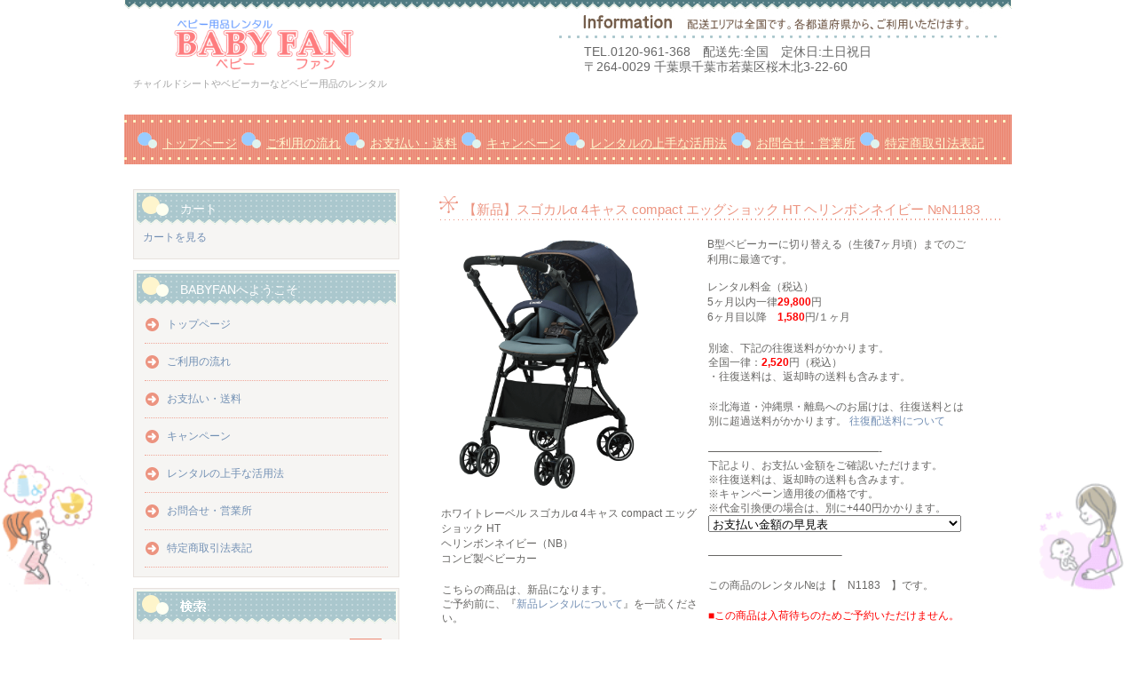

--- FILE ---
content_type: text/html; charset=UTF-8
request_url: https://baby-fan.net/archives/item/n1183
body_size: 53287
content:
<!DOCTYPE html>

	<head>

		<meta charset="UTF-8" />
		<meta name="viewport" content="width=device-width, initial-scale=1" />
		<meta http-equiv="Content-Language" content="ja">
		
		<link rel="stylesheet" href="https://baby-fan.net/wp-content/cache/autoptimize/css/autoptimize_single_bd72512df96e282baf3a259ecf5935bf.css" type="text/css" />



<!-- Yahoo tag -->
<script async src="https://s.yimg.jp/images/listing/tool/cv/ytag.js"></script>
<script>
window.yjDataLayer = window.yjDataLayer || [];
function ytag() { yjDataLayer.push(arguments); }
ytag({"type":"ycl_cookie", "config":{"ycl_use_non_cookie_storage":true}});
</script>
<!-- Yahoo tag end -->


				
		<!-- All in One SEO 4.9.2 - aioseo.com -->
		<title>【新品】スゴカルα 4キャス compact エッグショック HT ヘリンボンネイビー №N1183 | ベビー用品のレンタル BABYFAN</title>
	<meta name="robots" content="max-image-preview:large" />
	<link rel="canonical" href="https://baby-fan.net/archives/item/n1183" />
	<meta name="generator" content="All in One SEO (AIOSEO) 4.9.2" />
		<!-- All in One SEO -->

<link rel="alternate" type="application/rss+xml" title="ベビー用品のレンタル BABYFAN &raquo; 【新品】スゴカルα 4キャス compact エッグショック HT ヘリンボンネイビー №N1183 のコメントのフィード" href="https://baby-fan.net/archives/item/n1183/feed" />
<link rel='stylesheet' id='wp-block-library-css' href='https://baby-fan.net/wp-includes/css/dist/block-library/style.min.css' type='text/css' media='all' />
<link rel='stylesheet' id='aioseo/css/src/vue/standalone/blocks/table-of-contents/global.scss-css' href='https://baby-fan.net/wp-content/cache/autoptimize/css/autoptimize_single_8aeaa129c1f80e6e5dbaa329351d1482.css' type='text/css' media='all' />
<style id='classic-theme-styles-inline-css' type='text/css'>
/*! This file is auto-generated */
.wp-block-button__link{color:#fff;background-color:#32373c;border-radius:9999px;box-shadow:none;text-decoration:none;padding:calc(.667em + 2px) calc(1.333em + 2px);font-size:1.125em}.wp-block-file__button{background:#32373c;color:#fff;text-decoration:none}
</style>
<link rel='stylesheet' id='whats-new-style-css' href='https://baby-fan.net/wp-content/cache/autoptimize/css/autoptimize_single_c2bb7d0452102915fcd20bd2fe54f24b.css' type='text/css' media='all' />
<link rel='stylesheet' id='usces_default_css-css' href='https://baby-fan.net/wp-content/cache/autoptimize/css/autoptimize_single_c3c20a08bb2d9c1d71321c0cadad1d24.css' type='text/css' media='all' />
<link rel='stylesheet' id='dashicons-css' href='https://baby-fan.net/wp-includes/css/dashicons.min.css' type='text/css' media='all' />
<link rel='stylesheet' id='theme_cart_css-css' href='https://baby-fan.net/wp-content/cache/autoptimize/css/autoptimize_single_911b91951bee08c075c93eaa27f54306.css' type='text/css' media='all' />
<link rel='stylesheet' id='jquery-lazyloadxt-fadein-css-css' href='https://baby-fan.net/wp-content/cache/autoptimize/css/autoptimize_single_ddcd1d88c11beddd0ee48d57062689a9.css' type='text/css' media='all' />
<link rel='stylesheet' id='a3a3_lazy_load-css' href='//baby-fan.net/wp-content/uploads/sass/a3_lazy_load.min.css' type='text/css' media='all' />
<link rel='stylesheet' id='wpb_wmca_accordion_style-css' href='https://baby-fan.net/wp-content/cache/autoptimize/css/autoptimize_single_e8a91e2b11114f4632f70515ce29dc49.css' type='text/css' media='all' />
<style id='wpb_wmca_accordion_inline_style-inline-css' type='text/css'>
		.wpb_category_n_menu_accordion li.wpb-submenu-indicator-minus > a > span.wpb-submenu-indicator .wpb-submenu-indicator-icon { 
			-ms-transform: rotate(45deg);
			-moz-transform: rotate(45deg);
			-webkit-transform: rotate(45deg);
			transform: rotate(45deg); 
		}.wpb_wmca_offcanvas_trigger_67279.wpb_wmca_offcanvas_trigger { visibility: hidden; opacity: 0; }@media only screen and (max-width: 766px) {
							.wpb_wmca_offcanvas_trigger_67279.wpb_wmca_offcanvas_trigger {
								visibility: visible;
								opacity: 1;
							};
						}@media only screen and (min-width: 768px) {
							.wpb_wmca_offcanvas_trigger_67279.wpb_wmca_offcanvas_trigger {
								visibility: visible;
								opacity: 1;
							};
						}@media only screen and (min-width: 1168px) {
							.wpb_wmca_offcanvas_trigger_67279.wpb_wmca_offcanvas_trigger {
								visibility: visible;
								opacity: 1;
							};
						}.wpb_wmca_offcanvas_wrapper_67279.wpb_wmca_offcanvas_type_fullwidth.wpb_wmca_offcanvas_fullwidth_inner_width_fixed .wpb_wmca_offcanvas_inner { width: 360px}.wpb_wmca_offcanvas_wrapper_67279.wpb_wmca_offcanvas_wrapper { background-color: #ffffff }.wpb_wmca_offcanvas_wrapper_67279.wpb_wmca_offcanvas_wrapper { width: 360px }.wpb_wmca_offcanvas_trigger_67279.wpb_wmca_offcanvas_trigger_style_enabled { height: 32px!important }.wpb_wmca_offcanvas_trigger_67279.wpb_wmca_offcanvas_trigger_style_enabled { background-color: #F1F3F5 }.wpb_wmca_offcanvas_trigger_67279.wpb_wmca_offcanvas_trigger_style_enabled:hover, .wpb_wmca_offcanvas_trigger_67279.wpb_wmca_offcanvas_trigger_style_enabled:focus { background-color: #E9ECEF }.wpb_wmca_offcanvas_trigger_67279.wpb_wmca_offcanvas_trigger_style_enabled { color: #444 }.wpb_wmca_offcanvas_trigger_67279.wpb_wmca_offcanvas_trigger_style_enabled .wpb-wmca-menu-icon, .wpb_wmca_offcanvas_trigger_67279.wpb_wmca_offcanvas_trigger_style_enabled .wpb-wmca-menu-icon:before, .wpb_wmca_offcanvas_trigger_67279.wpb_wmca_offcanvas_trigger_style_enabled .wpb-wmca-menu-icon:after { background-color: #444 }.wpb_wmca_offcanvas_trigger_67279.wpb_wmca_offcanvas_trigger_style_enabled:hover, .wpb_wmca_offcanvas_trigger_67279.wpb_wmca_offcanvas_trigger_style_enabled:focus { color: #444 }.wpb_wmca_offcanvas_trigger_67279.wpb_wmca_offcanvas_trigger_style_enabled:hover .wpb-wmca-menu-icon, .wpb_wmca_offcanvas_trigger_67279.wpb_wmca_offcanvas_trigger_style_enabled:hover .wpb-wmca-menu-icon:before, .wpb_wmca_offcanvas_trigger_67279.wpb_wmca_offcanvas_trigger_style_enabled:hover .wpb-wmca-menu-icon:after { background-color: #444 }.wpb_wmca_offcanvas_trigger_67279.wpb_wmca_offcanvas_trigger_style_enabled:focus .wpb-wmca-menu-icon, .wpb_wmca_offcanvas_trigger_67279.wpb_wmca_offcanvas_trigger_style_enabled:focus .wpb-wmca-menu-icon:before, .wpb_wmca_offcanvas_trigger_67279.wpb_wmca_offcanvas_trigger_style_enabled:focus .wpb-wmca-menu-icon:after { background-color: #444 }.wpb_wmca_offcanvas_trigger_67279.wpb_wmca_offcanvas_trigger_style_enabled {padding-top: 5px!important;padding-bottom: 5px!important;padding-left: 15px!important;padding-right: 15px!important;}.wpb_wmca_offcanvas_wrapper_67279 .wpb_wmca_offcanvas_content {padding-top: 30px;padding-bottom: 30px;padding-left: 25px;padding-right: 25px;}.wpb_wmca_offcanvas_wrapper_67279 .wpb_wmca_offcanvas_header {padding-top: 20px;padding-bottom: 20px;padding-left: 25px;padding-right: 25px;}body .wpb_wmca_accordion_shortcode_67279.wpb_category_n_menu_accordion.wpb_wmca_theme_transparent li a {font-size: 12px!important;}.wpb_wmca_accordion_shortcode_67279.wpb_category_n_menu_accordion.wpb_wmca_theme_transparent > ul > li > a, .widget .wpb_wmca_accordion_shortcode_67279.wpb_category_n_menu_accordion.wpb_wmca_theme_transparent > ul > li > a {}.wpb_wmca_accordion_shortcode_67279.wpb_category_n_menu_accordion.wpb_wmca_theme_transparent ul > li li a, .widget .wpb_wmca_accordion_shortcode_67279.wpb_category_n_menu_accordion.wpb_wmca_theme_transparent ul > li li a {}.wpb-wmca-hamburger-button[data-shortcode_id='67279'] { background: #f5f5f9 }.wpb-wmca-hamburger-button[data-shortcode_id='67279']:hover, .wpb-wmca-hamburger-button[data-shortcode_id='67279']:focus { background: #f5f5f9 }.wpb-wmca-hamburger-button[data-shortcode_id='67279'] { color: #444 }.wpb-wmca-hamburger-button[data-shortcode_id='67279'] .wpb-wmca-hamburger-icon, .wpb-wmca-hamburger-button[data-shortcode_id='67279'] .wpb-wmca-hamburger-icon:before, .wpb-wmca-hamburger-button[data-shortcode_id='67279'] .wpb-wmca-hamburger-icon:after { background-color: #444 }.wpb-wmca-hamburger-button[data-shortcode_id='67279']:hover, .wpb-wmca-hamburger-button[data-shortcode_id='67279']:focus { color: #444 }.wpb-wmca-hamburger-button[data-shortcode_id='67279']:hover .wpb-wmca-hamburger-icon, .wpb-wmca-hamburger-button[data-shortcode_id='67279']:hover .wpb-wmca-hamburger-icon:before, .wpb-wmca-hamburger-button[data-shortcode_id='67279']:hover .wpb-wmca-hamburger-icon:after { background-color: #444 }.wpb-wmca-hamburger-button[data-shortcode_id='67279']:focus .wpb-wmca-hamburger-icon, .wpb-wmca-hamburger-button[data-shortcode_id='67279']:focus .wpb-wmca-hamburger-icon:before, .wpb-wmca-hamburger-button[data-shortcode_id='67279']:focus .wpb-wmca-hamburger-icon:after { background-color: #444 }.wpb-wmca-hamburger-button[data-shortcode_id='67279'] { 
						padding-top: 20px;
						padding-right: 15px;
						padding-bottom: 20px;
						padding-left: 15px;
					}.wpb-wmca-hamburger-button[data-shortcode_id='67279'] { 
						margin-top: px;
						margin-right: px;
						margin-bottom: px;
						margin-left: px;
					}.wpb-wmca-hamburger-button[data-shortcode_id='67279'] { z-index: 999999 }.wpb_wmca_accordion_wrapper_67279.wpb_wmca_hamburger_activated[data-animation='slide_right'] .wpb_wmca_accordion_inner, .wpb_wmca_accordion_wrapper_67279.wpb_wmca_hamburger_activated[data-animation='slide_left'] .wpb_wmca_accordion_inner { background: #3b424d }.wpb_wmca_accordion_wrapper_67279 .wpb-wmca-hamburger-close-button .wpb-wmca-hamburger-icon, .wpb_wmca_accordion_wrapper_67279 .wpb-wmca-hamburger-close-button .wpb-wmca-hamburger-icon:before, .wpb_wmca_accordion_wrapper_67279 .wpb-wmca-hamburger-close-button .wpb-wmca-hamburger-icon:after { background: #ffffff }.wpb_wmca_accordion_wrapper_67279.wpb_wmca_hamburger_activated[data-animation='slide_right'] .wpb_wmca_accordion_inner, .wpb_wmca_accordion_wrapper_67279.wpb_wmca_hamburger_activated[data-animation='slide_left'] .wpb_wmca_accordion_inner { 
						padding-top: 20px;
						padding-right: 20px;
						padding-bottom: 20px;
						padding-left: 20px;
					}.wpb_wmca_accordion_wrapper_67279.wpb_wmca_hamburger_activated[data-animation='slide_right'] .wpb_wmca_accordion_inner, .wpb_wmca_accordion_wrapper_67279.wpb_wmca_hamburger_activated[data-animation='slide_left'] .wpb_wmca_accordion_inner { z-index: 99999 }.wpb_wmca_accordion_wrapper_67279.wpb_wmca_hamburger_activated[data-animation='slide_right'] .wpb_wmca_accordion_inner, .wpb_wmca_accordion_wrapper_67279.wpb_wmca_hamburger_activated[data-animation='slide_left'] .wpb_wmca_accordion_inner, .wpb_wmca_accordion_wrapper_67279.wpb_wmca_hamburger_activated[data-animation='slide_top'][data-hamburger_position='absolute'] .wpb_wmca_accordion_inner { width: 300px }
</style>
<script type="text/javascript" src="https://baby-fan.net/wp-includes/js/jquery/jquery.min.js" id="jquery-core-js"></script>
<script type="text/javascript" src="https://baby-fan.net/wp-includes/js/jquery/jquery-migrate.min.js" id="jquery-migrate-js"></script>
			<!-- WCEX_Google_Analytics_4 plugins -->
			<!-- Global site tag (gtag.js) - Google Analytics -->
			<script async src="https://www.googletagmanager.com/gtag/js?id=G-QHEK7YS1FT"></script>
			<script>
				window.dataLayer = window.dataLayer || [];
				function gtag(){dataLayer.push(arguments);}
				gtag('js', new Date());

				gtag('config', 'G-QHEK7YS1FT');
			</script>
						<!-- WCEX_Google_Analytics_4 plugins -->
			<script>
				gtag('event', 'page_view');
			</script>
						<!-- WCEX_Google_Analytics_4 plugins -->
			<!-- Google Tag Manager -->
			<script>(function(w,d,s,l,i){w[l]=w[l]||[];w[l].push({'gtm.start':
				new Date().getTime(),event:'gtm.js'});var f=d.getElementsByTagName(s)[0],
				j=d.createElement(s),dl=l!='dataLayer'?'&l='+l:'';j.async=true;j.src=
				'https://www.googletagmanager.com/gtm.js?id='+i+dl;f.parentNode.insertBefore(j,f);
				})(window,document,'script','dataLayer','GTM-TNSKJ8XH');</script>
			<!-- End Google Tag Manager -->
			<!-- All in one Favicon 4.8 --><link rel="shortcut icon" href="https://baby-fan.net/wp-content/uploads/2014/05/favicon.ico" />
<link rel="apple-touch-icon" href="https://baby-fan.net/wp-content/uploads/2016/12/favicon2.png" />
		<style type="text/css" id="wp-custom-css">
			/*ffw-inline-css*/#fax_row,#memberinfo #fax_row,.fax-row{display:none;}
		</style>
			</head>

	<body id="hpb-wp-17-13-08" class="item-template-default single single-item postid-39790">
		<!-- コンテナ -->
		<div id="hpb-container">

			<!-- ヘッダー -->
			<header id="hpb-grobal-header">
				<hgroup id="hpb-header-main">
					<p><a href="https://baby-fan.net"><img src="https://baby-fan.net/wp-content/uploads/2014/09/titleimage.png" alt="ベビー用品レンタル ベビーファン" width="300" height="75" /></a></p>
					<p id="hpb-site-desc">チャイルドシートやベビーカーなどベビー用品のレンタル</p>
				</hgroup>
				<div id="hpb-header-extra1">
					<p class="tel"><span>TEL.</span>0120-961-368　配送先:全国　定休日:土日祝日</p>
					<p class="address">〒264-0029 千葉県千葉市若葉区桜木北3-22-60</p>
				</div>
				<nav id="hpb-main-nav">
					
					<div class="menu-mainnav-container"><ul id="menu-mainnav" class="menu"><li class="menu-item"><a href="https://baby-fan.net/">トップページ</a></li>
<li class="menu-item"><a href="https://baby-fan.net/how-to-use">ご利用の流れ</a></li>
<li class="menu-item"><a href="https://baby-fan.net/payment-shipping">お支払い・送料</a></li>
<li class="menu-item"><a href="https://baby-fan.net/campaign">キャンペーン</a></li>
<li class="menu-item"><a href="https://baby-fan.net/practical-use">レンタルの上手な活用法</a></li>
<li class="menu-item"><a href="https://baby-fan.net/inquiry">お問合せ・営業所</a></li>
<li class="menu-item"><a href="https://baby-fan.net/law">特定商取引法表記</a></li>
</ul></div>				</nav>
<br>
<br>


<!-- WCEX Google Analytics4 tag -->

			<!-- WCEX_Google_Analytics_4 plugins -->
			<!-- Google Tag Manager (noscript) -->
			<noscript><iframe src="https://www.googletagmanager.com/ns.html?id=GTM-TNSKJ8XH" height="0" width="0" style="display:none;visibility:hidden"></iframe></noscript>
			<!-- End Google Tag Manager (noscript) -->
					<!-- WCEX_Google_Analytics_4 plugins -->
		<script>
			window.dataLayer = window.dataLayer || [];
			dataLayer.push({"event":"page_view","page":""})
		</script>
		<!-- WCEX Google Analytics4 end -->





			</header>

<!-- inner -->
<div id="hpb-inner">

	<!-- content -->
	<div id="hpb-content">

		<!-- main -->
		<div id="hpb-main">
			<div class="hpb-viewtype-full hpb-posttype-item">
															<article>
							<header class="hpb-entry-header">
								<div class="syouhin">【新品】スゴカルα 4キャス compact エッグショック HT ヘリンボンネイビー №N1183</div>
							</header>
														<div class="hpb-entry-content"><div class="itempage">
<dl class="itempage">
<dd><a href="https://baby-fan.net/wp-content/uploads/2016/11/herringbonenavy.png" target="_blank" rel="noopener"><img fetchpriority="high" decoding="async" class="lazy lazy-hidden alignnone wp-image-39605" src="//baby-fan.net/wp-content/plugins/a3-lazy-load/assets/images/lazy_placeholder.gif" data-lazy-type="image" data-src="https://baby-fan.net/wp-content/uploads/2016/11/herringbonenavy.png" alt="スゴカルα 4キャス compact エッグショック HT　ヘリンボンネイビー" width="267" height="300" /></a> <br />
ホワイトレーベル スゴカルα 4キャス compact エッグショック HT<br />
ヘリンボンネイビー（NB）<br />
コンビ製ベビーカー　</p>
<p>こちらの商品は、新品になります。<br />
ご予約前に、『<a href="https://baby-fan.net/payment-shipping#newitem" target="_blank" rel="noopener noreferrer">新品レンタルについて</a>』を一読ください。</p>
<p>■この商品のご説明　<br />
対象年齢 生後1カ月-36カ月頃まで（体重15kg以下）<br />
5.0kg（フル装備重量：5.1kg）<br />
※本体重量はダッコシートαを除く<br />
サイズ 開：W486×D760～940×H890～1080mm<br />
　　　 閉：W486×D425×H853～1010mm<br />
リクライニング 125°～170°<br />
超軽量オート4キャス<br />
パワーアップした3層の振動吸収構造NEW「トリプルエッグ」<br />
生まれたての頭を守る頭部エッグショック<br />
全身の体圧を分散する3Dエッグショックシート<br />
足元から振動吸収するエッグサスペンション<br />
持ちカルグリップ<br />
荷物を入れたまま折り畳めるバスケット<br />
ハンドルアジャスター<br />
マルチビッグサンシェードα<br />
ダッコシートα<br />
エアスルーシート<br />
ハイシート56cm<br />
シートは全て洗濯機で丸洗い可能<br />
ふわふわクッション<br />
定価（税別）：￥59,000 <br />
2019年9月発売</p>
<p><a href="https://www.combi.co.jp/products/stroller/sugocal_ht/" target="_blank" rel="noopener noreferrer">ご紹介ページ（コンビホームページ内）</a><br />
&#8212;&#8212;&#8212;&#8212;&#8212;&#8212;&#8212;&#8212;&#8212;&#8212;&#8212;&#8212;&#8212;&#8212;&#8212;&#8212;-</p>
</dd>
</dl>
<dl class="itempage">
<dd>B型ベビーカーに切り替える（生後7ヶ月頃）までのご利用に最適です。<br />
 <br />
レンタル料金（税込）<br />
5ヶ月以内一律<span style="color: #ff0000;"><b>29,800</b></span>円<br />
6ヶ月目以降<span style="color: #ff0000;"><b>　1,580</b></span>円/１ヶ月</p>
<p>別途、下記の往復送料がかかります。 <br />
全国一律：<span style="color: #ff0000;"><strong>2,520</strong></span>円（税込） <br />
・往復送料は、返却時の送料も含みます。</p>
<p>※北海道・沖縄県・離島へのお届けは、往復送料とは別に超過送料がかかります。 <a href="https://baby-fan.net/payment-shipping#oufukusouryou" target="_blank" rel="noopener noreferrer">往復配送料について</a> </p>
<p>&#8212;&#8212;&#8212;&#8212;&#8212;&#8212;&#8212;&#8212;&#8212;&#8212;&#8212;&#8212;&#8212;&#8212;&#8212;&#8212;- <br />
下記より、お支払い金額をご確認いただけます。<br />
※往復送料は、返却時の送料も含みます。<br />
※キャンペーン適用後の価格です。<br />
※代金引換便の場合は、別に+440円かかります。<br />
<select name="金額のリスト"><option selected="selected">お支払い金額の早見表</option><option>【5ヶ月以内】 29,800 円＋往復送料 2,520 円</option><option>【6ヶ月目以降】＋1,580円/1ヶ月</option></select></p>
<p>&#8212;&#8212;&#8212;&#8212;&#8212;&#8212;&#8212;&#8212;&#8212;&#8212;&#8212;&#8212;&#8211;</p>
<p>この商品のレンタル№は【　N1183　】です。</p>
<p><span style="color: #ff0000;">■この商品は入荷待ちのためご予約いただけません。</span></p>
<p>&#8212;&#8212;&#8212;&#8212;&#8212;&#8212;&#8212;&#8212;&#8212;&#8212;&#8212;&#8212;&#8212;&#8212;&#8212;<br />
新品商品は、お届けまでに10日前後のお時間をいただく場合がございます。</p>
<p>※メーカー在庫が欠品している場合は、カラーまたはモデルのご変更をお願いする場合がございます。</dd>
</dl>
</div>
<div class="itemclear"> </div>
<p><a href="https://baby-fan.net/sugocal_a_4cas_compact"><img decoding="async" class="lazy lazy-hidden alignnone wp-image-50577" src="//baby-fan.net/wp-content/plugins/a3-lazy-load/assets/images/lazy_placeholder.gif" data-lazy-type="image" data-src="https://baby-fan.net/wp-content/uploads/2021/02/sugocala.png" alt="スゴカルα4キャスcompact" width="186" height="40" /></a> <a href="https://baby-fan.net/stroller-pic"><img class="lazy lazy-hidden" decoding="async" src="//baby-fan.net/wp-content/plugins/a3-lazy-load/assets/images/lazy_placeholder.gif" data-lazy-type="image" data-src="https://baby-fan.net/wp-content/uploads/2013/04/mae-stroller.png" alt="ベビーカーのレンタル" width="186" height="33" /></a>　<a href="https://baby-fan.net"><img loading="lazy" decoding="async" class="lazy lazy-hidden alignnone" src="//baby-fan.net/wp-content/plugins/a3-lazy-load/assets/images/lazy_placeholder.gif" data-lazy-type="image" data-src="https://baby-fan.net/wp-content/uploads/2013/04/top-s.png" alt="トップページ" width="186" height="33" /></a></p>
</div>
							

						
<footer class="hpb-entry-footer">



<div class="line-it-button" data-lang="ja" data-type="share-a" data-env="REAL" data-url="https://baby-fan.net/archives/item/n1183" data-color="default" data-size="small" data-count="false" data-ver="3" style="display: none;"></div>
<script src="https://www.line-website.com/social-plugins/js/thirdparty/loader.min.js" async="async" defer="defer"></script>
<br />




									<p class="hpb-postinfo">
										カテゴリー：										｜タグ：<br />
								2,027 　																			</p>



								</footer>

						</article>
												</div>

			<div id="hpb-comments">
			<div class="syouhin"></div>
		<ul>
					<li class="comment byuser comment-author-babyfan bypostauthor even thread-even depth-1" id="comment-5841">
				<div id="div-comment-5841" class="comment-body">
				<div class="comment-author vcard">
						<cite class="fn">babyfan</cite> <span class="says">より:</span>		</div>
		
		<div class="comment-meta commentmetadata">
			<a href="https://baby-fan.net/archives/item/n1183#comment-5841"> </a>		</div>

		<p>【初めてご利用されるお客様へ】<br />
初めてレンタルサービスをご利用になられるお客様は不安な点も多いかと思います。ご満足いただけるサービスを心がけておりますので、よろしければ『<a href="https://baby-fan.net/archives/category/koe" title="お客様の声" target="_blank" rel="noopener">ご利用後のお客様の声</a>』もあわせてお読みくださいませ。</p>
<p>【新品 スゴカルα 4キャス compact エッグショック HT ヘリンボンネイビーのレンタルおすすめＰＯＩＮＴ！】<br />
コンビの人気シリーズ・スゴカルから新型モデルの登場です。頭部エッグショックやエッグサスペンションに加え、体圧分散仕様の3Dエッグショックシートを搭載。赤ちゃんを振動ストレスから守り、お出かけ中もまるで室内のベッドで寝ているような快適さをお届けします。持ちカルグリップやたためるバスケットなど、パパママにも便利な機能が盛りだくさんです。</p>
<p><a href="https://baby-fan.net/wp-content/uploads/2019/10/sugocal-ht-1_R.jpg" rel="noopener" target="_blank"><img class="alignnone wp-image-6271 size-full" src="https://baby-fan.net/wp-content/uploads/2019/10/sugocal-ht-1_R.jpg" alt="スゴカルα 4キャス エッグショック HT" width="610"/></a><br />
ベビーカーでのお出かけ中に路面から伝わる振動は、赤ちゃんにとっては大きなストレスとなってしまいます。本商品には、赤ちゃんを振動ストレスから守るNEWトリプルエッグを搭載。3つのコンビ独自の機能で、赤ちゃんをしっかり守ります。</p>
<p>&nbsp;</p>
<p><a href="https://baby-fan.net/wp-content/uploads/2019/10/sugocal-ht-2_R.jpg" rel="noopener" target="_blank"><img class="alignnone wp-image-6271 size-full" src="https://baby-fan.net/wp-content/uploads/2019/10/sugocal-ht-2_R.jpg" alt="スゴカルα 4キャス エッグショック HT" width="610"/></a><br />
生まれたての柔らかい赤ちゃんの頭にとっては、ちょっとした振動も衝撃となってしまいます。コンビ独自のエッグショックは、卵すら傷つけない優れた衝撃吸収力で、赤ちゃんの頭を衝撃から守ります。エッグショックを内蔵したヘッドパッドは、赤ちゃんの頭にフィットし、しっかり支える形になっています。</p>
<p>&nbsp;</p>
<p><a href="https://baby-fan.net/wp-content/uploads/2019/10/nsugocal-ht-3.jpg" rel="noopener" target="_blank"><img class="alignnone wp-image-6271 size-full" src="https://baby-fan.net/wp-content/uploads/2019/10/nsugocal-ht-3.jpg" alt="スゴカルα 4キャス エッグショック HT" width="610"/></a></p>
<p>&nbsp;</p>
<p><a href="https://baby-fan.net/wp-content/uploads/2019/10/sugocal-ht-4_R.jpg" rel="noopener" target="_blank"><img class="alignnone wp-image-6271 size-full" src="https://baby-fan.net/wp-content/uploads/2019/10/sugocal-ht-4_R.jpg" alt="スゴカルα 4キャス エッグショック HT" width="610"/></a></p>
<p>&nbsp;</p>
<p><a href="https://baby-fan.net/wp-content/uploads/2019/10/sugocal-ht-5_R.jpg" rel="noopener" target="_blank"><img class="alignnone wp-image-6271 size-full" src="https://baby-fan.net/wp-content/uploads/2019/10/sugocal-ht-5_R.jpg" alt="スゴカルα 4キャス エッグショック HT" width="610"/></a><br />
本商品の新機能として、体圧分散エッグショックがシート全面に搭載されています。従来商品だと頭やお尻に体圧が集中してしまっていましたが、本商品は赤ちゃんの体を「点」で支えて全身にバランスよく体圧を分散し、心地良い姿勢をキープします。コンパクトモデルは3Dエッグショックシートになっていて、通気性にも優れています。また、全面がエッグショックシートになることで、頭だけでなく背中やお尻への振動も和らぎます。一層快適で安心なお出かけが出来るかと思います。</p>
<p>&nbsp;</p>
<p><a href="https://baby-fan.net/wp-content/uploads/2019/10/sugocal-ht-6_R.jpg" rel="noopener" target="_blank"><img class="alignnone wp-image-6271 size-full" src="https://baby-fan.net/wp-content/uploads/2019/10/sugocal-ht-6_R.jpg" alt="スゴカルα 4キャス エッグショック HT" width="610"/></a><br />
赤ちゃんを振動から守るだけではなく、振動そのものをカットする機能も搭載。タイヤには、空気の力で振動を吸収するエッグサスペンションが採用されています。足元から振動をカットし、ちょっとしたガタガタ道でも赤ちゃんに振動が伝わりにくくなっています。</p>
<p>&nbsp;</p>
<p><a href="https://baby-fan.net/wp-content/uploads/2019/10/sugocal-ht-7_R.jpg" rel="noopener" target="_blank"><img class="alignnone wp-image-6271 size-full" src="https://baby-fan.net/wp-content/uploads/2019/10/sugocal-ht-7_R.jpg" alt="スゴカルα 4キャス エッグショック HT" width="610"/></a></p>
<p>&nbsp;</p>
<p><a href="https://baby-fan.net/wp-content/uploads/2019/10/sugocal-ht-8_R.jpg" rel="noopener" target="_blank"><img class="alignnone wp-image-6271 size-full" src="https://baby-fan.net/wp-content/uploads/2019/10/sugocal-ht-8_R.jpg" alt="スゴカルα 4キャス エッグショック HT" width="610"/></a><br />
パパママにも便利な嬉しい機能が色々。片手で赤ちゃんを抱っこしたまま持ち運ぶのに便利な持ちカルグリップを搭載。5.1kgとオート4キャスベビーカーの中では軽量なので持ち運びがしやすくなっています。下カゴに荷物を入れたままでも折り畳めるので、階段や公共交通機関などで頻繁にベビーカーを持ち運ぶシーンの多い方にもオススメです。また、持ち運びやすいので、車への積み込みもしやすくなっています。コンパクトモデルにはハンドルアジャスターが付いているので、ハンドルを一番下まで下げればよりコンパクトに収納できます。<br />
オート4キャスなので、背面対面共に小回りがききやすく操作しやすいのも嬉しいポイントです。</p>
<p>&nbsp;</p>
<p><a href="https://baby-fan.net/wp-content/uploads/2019/10/sugocal-ht-9_R.jpg" rel="noopener" target="_blank"><img class="alignnone wp-image-6271 size-full" src="https://baby-fan.net/wp-content/uploads/2019/10/sugocal-ht-9_R.jpg" alt="スゴカルα 4キャス エッグショック HT" width="610"/></a><br />
遮光率99%、UVカット率99%、UPF50+のマルチビッグサンシェードαで、お出かけ中もお部屋の中のような快適さに。はっ水、花粉カットも付いています。コンパクトモデルはスタンダードモデルの1.5倍の空間容積で、一層広々した空間になっています。</p>
<p>&nbsp;</p>
<p><a href="https://baby-fan.net/wp-content/uploads/2019/10/sugocal-ht-10_R.jpg" rel="noopener" target="_blank"><img class="alignnone wp-image-6271 size-full" src="https://baby-fan.net/wp-content/uploads/2019/10/sugocal-ht-10_R.jpg" alt="スゴカルα 4キャス エッグショック HT" width="610"/></a><br />
56cmのハイシートで、地面から伝わる熱やホコリから赤ちゃんを守ります。シートが高い位置になることにより、乗せ降ろしも楽にできるようになっています。また、着脱シートは多層メッシュ構造で通気エリアが広く確保されているので、汗っかきな赤ちゃんも一年中快適に過ごすことができます。</p>
<p>&nbsp;</p>
<p><a href="https://baby-fan.net/wp-content/uploads/2019/10/sugocal-ht-11_R.jpg" rel="noopener" target="_blank"><img class="alignnone wp-image-6271 size-full" src="https://baby-fan.net/wp-content/uploads/2019/10/sugocal-ht-11_R.jpg" alt="スゴカルα 4キャス エッグショック HT" width="610"/></a><br />
ダッコシートαは吸収速乾素材が使用されており、ムレを防ぎながら赤ちゃんの快適な姿勢をキープします。(スタンダードモデルはヘッドサポートのみ) シートは洗濯機で丸洗いできるので、お出かけ中に汚れてしまってもいつでも清潔に保つことができます。また、コンパクトモデルにはふわふわクッションが搭載されており、ソファのような快適な座り心地でお出かけを楽しむことができます。</p>
<p>&nbsp;</p>
<p><a href="https://baby-fan.net/wp-content/uploads/2019/10/sugocal-ht-12_R.jpg" rel="noopener" target="_blank"><img class="alignnone wp-image-6271 size-full" src="https://baby-fan.net/wp-content/uploads/2019/10/sugocal-ht-12_R.jpg" alt="スゴカルα 4キャス エッグショック HT" width="610"/></a><br />
<a href="https://baby-fan.net/wp-content/uploads/2022/01/hh-hikaku1_R.jpg" rel="noopener" target="_blank"><img class="alignnone wp-image-6271 size-full" src="https://baby-fan.net/wp-content/uploads/2022/01/hh-hikaku1_R.jpg" alt="スゴカル比較表" width="610"/></a><br />
<a href="https://baby-fan.net/wp-content/uploads/2022/01/hh-hikaku2_R.jpg" rel="noopener" target="_blank"><img class="alignnone wp-image-6271 size-full" src="https://baby-fan.net/wp-content/uploads/2022/01/hh-hikaku2_R.jpg" alt="スゴカル比較表" width="610"/></a><br />
<a href="https://baby-fan.net/wp-content/uploads/2022/01/hh-hikaku3_R.jpg" rel="noopener" target="_blank"><img class="alignnone wp-image-6271 size-full" src="https://baby-fan.net/wp-content/uploads/2022/01/hh-hikaku3_R.jpg" alt="スゴカル比較表" width="610"/></a></p>
<p>&nbsp;</p>
<p>〔全般のご案内〕<br />
・ベビーファンでは、商品の品質に妥協することなく育児にかかる費用を軽減することを目標にしています。<br />
・レンタルシステムは複雑でわかりにくくなりやすいのですが、できるかぎりシンプルでわかりやすいご利用方法を目指しています。<br />
・ただでさえ考えることや悩みの多い育児ですので、お客様にお手間をかけない、待たせないサービスを心がけています。<br />
・商品のお届けは、店頭にご来店されるお客様を除き、運送会社での配送になります。渋滞などの道路状況や荷物量などにより、ご希望のお届け日時に間に合わない場合もございます。配送日は、余裕を持ったお日にちをご指定くださいませ。<br />
・ご利用期間内のご返却におきましては、返却のご案内書類に記載されております運送会社をお呼びいただき、お品物をお渡しください。返却された商品はすぐにチェックしておりますので、ご不明点がないようでしたら、当店へのご連絡はご不要です。また、お客様からご要望があった場合を除いて、当店から返却完了のお知らせは差し上げておりませんので、ご了承くださいませ。</p>
<p>・ご利用方法に関しましてご不明な点がございましたら、お気軽にお問い合わせくださいませ。</p>

		
				</div>
				</li><!-- #comment-## -->
		</ul>
	
	</div>		</div>

		<!-- main end -->
	</div>
	<!-- content end -->

<!-- サイトバー -->
<aside>
	<div id="hpb-sidebar-extra"></div>
	<ul>
		<li id="custom_html-3" class="widget_text widget widget_custom_html"><p class="widgettitle">カート</p><div class="textwidget custom-html-widget"><a href="https://baby-fan.net/usces-cart">カートを見る</a></div></li>
<li id="nav_menu-2" class="widget widget_nav_menu"><p class="widgettitle">BABYFANへようこそ</p><div class="menu-mainnav-container"><ul id="menu-mainnav-1" class="menu"><li class="menu-item"><a href="https://baby-fan.net/">トップページ</a></li>
<li class="menu-item"><a href="https://baby-fan.net/how-to-use">ご利用の流れ</a></li>
<li class="menu-item"><a href="https://baby-fan.net/payment-shipping">お支払い・送料</a></li>
<li class="menu-item"><a href="https://baby-fan.net/campaign">キャンペーン</a></li>
<li class="menu-item"><a href="https://baby-fan.net/practical-use">レンタルの上手な活用法</a></li>
<li class="menu-item"><a href="https://baby-fan.net/inquiry">お問合せ・営業所</a></li>
<li class="menu-item"><a href="https://baby-fan.net/law">特定商取引法表記</a></li>
</ul></div></li>
<li id="search-2" class="widget widget_search"><form role="search" method="get" id="searchform" class="searchform" action="https://baby-fan.net/">
				<div>
					<label class="screen-reader-text" for="s">検索:</label>
					<input type="text" value="" name="s" id="s" />
					<input type="submit" id="searchsubmit" value="検索" />
				</div>
			</form></li>
<li id="text-2" class="widget widget_text"><p class="widgettitle">ベビーカーのレンタル</p>			<div class="textwidget"><p><img class="lazy lazy-hidden" src="//baby-fan.net/wp-content/plugins/a3-lazy-load/assets/images/lazy_placeholder.gif" data-lazy-type="image" data-src="https://baby-fan.net/wp-content/uploads/2013/04/dsas.png" width="22" height="31" border="0" align="middle"><A href="https://baby-fan.net/stroller-pic">ベビーカーのレンタル一覧へ</A><br />
<img class="lazy lazy-hidden" src="//baby-fan.net/wp-content/plugins/a3-lazy-load/assets/images/lazy_placeholder.gif" data-lazy-type="image" data-src="https://baby-fan.net/wp-content/uploads/2013/04/dsas.png" width="22" height="31" border="0" align="middle"><A href="https://baby-fan.net/5-2">お得な新品ベビーカーのレンタル一覧へ</A><br />
<img class="lazy lazy-hidden" src="//baby-fan.net/wp-content/plugins/a3-lazy-load/assets/images/lazy_placeholder.gif" data-lazy-type="image" data-src="https://baby-fan.net/wp-content/uploads/2013/04/dsas.png" width="22" height="31" border="0" align="middle"><A href="https://baby-fan.net/1-9">ベビーカー上位人気モデルの一覧へ</A></p>
</div>
		</li>
<li id="text-9" class="widget widget_text"><p class="widgettitle">チャイルドシートのレンタル</p>			<div class="textwidget"><p><img class="lazy lazy-hidden" src="//baby-fan.net/wp-content/plugins/a3-lazy-load/assets/images/lazy_placeholder.gif" data-lazy-type="image" data-src="https://baby-fan.net/wp-content/uploads/2013/04/dsas.png" width="22" height="31" border="0" align="middle"><A href="https://baby-fan.net/seat">チャイルドシートのレンタル一覧へ</A><br />
<img class="lazy lazy-hidden" src="//baby-fan.net/wp-content/plugins/a3-lazy-load/assets/images/lazy_placeholder.gif" data-lazy-type="image" data-src="https://baby-fan.net/wp-content/uploads/2013/04/dsas.png" width="22" height="31" border="0" align="middle"><A href="https://baby-fan.net/5-3">新品チャイルドシートのレンタル一覧へ</A></p>
</div>
		</li>
<li id="text-10" class="widget widget_text"><p class="widgettitle">ハイローチェアのレンタル</p>			<div class="textwidget"><p><img class="lazy lazy-hidden" src="//baby-fan.net/wp-content/plugins/a3-lazy-load/assets/images/lazy_placeholder.gif" data-lazy-type="image" data-src="https://baby-fan.net/wp-content/uploads/2013/04/dsas.png" width="22" height="31" border="0" align="middle"><A href="https://baby-fan.net/highlow">ハイローチェアのレンタル一覧へ</A><br />
<img class="lazy lazy-hidden" src="//baby-fan.net/wp-content/plugins/a3-lazy-load/assets/images/lazy_placeholder.gif" data-lazy-type="image" data-src="https://baby-fan.net/wp-content/uploads/hpb-media/img/dsa.png" width="22" height="31" border="0" align="middle"><A href="https://baby-fan.net/2-13">ネムリラ オートスウィング</A><br />
<img class="lazy lazy-hidden" src="//baby-fan.net/wp-content/plugins/a3-lazy-load/assets/images/lazy_placeholder.gif" data-lazy-type="image" data-src="https://baby-fan.net/wp-content/uploads/hpb-media/img/dsa.png" width="22" height="31" border="0" align="middle"><A href="https://baby-fan.net/2-18">ユラリズム オート</A><br />
<img class="lazy lazy-hidden" src="//baby-fan.net/wp-content/plugins/a3-lazy-load/assets/images/lazy_placeholder.gif" data-lazy-type="image" data-src="https://baby-fan.net/wp-content/uploads/2013/04/dsas.png" width="22" height="31" border="0" align="middle"><A href="https://baby-fan.net/5-4">新品ハイローチェアのレンタル一覧へ</A></p>
</div>
		</li>
<li id="text-11" class="widget widget_text"><p class="widgettitle">ベビー用品のレンタル</p>			<div class="textwidget"><p><img class="lazy lazy-hidden" src="//baby-fan.net/wp-content/plugins/a3-lazy-load/assets/images/lazy_placeholder.gif" data-lazy-type="image" data-src="https://baby-fan.net/wp-content/uploads/2014/09/bed.png"  height="28" alt="ベビーベッド"><br />
<img class="lazy lazy-hidden" src="//baby-fan.net/wp-content/plugins/a3-lazy-load/assets/images/lazy_placeholder.gif" data-lazy-type="image" data-src="https://baby-fan.net/wp-content/uploads/2013/04/dsas.png" width="22" height="31" border="0" align="middle"><A href="https://baby-fan.net/babybed">ベビーベッドのレンタル一覧へ</A><br />
<img class="lazy lazy-hidden" src="//baby-fan.net/wp-content/plugins/a3-lazy-load/assets/images/lazy_placeholder.gif" data-lazy-type="image" data-src="https://baby-fan.net/wp-content/uploads/hpb-media/img/dsa.png" width="22" height="31" border="0" align="middle"><A href="https://baby-fan.net/otherbabybed">持ち運べるベビーベッド</A><br />
<img class="lazy lazy-hidden" src="//baby-fan.net/wp-content/plugins/a3-lazy-load/assets/images/lazy_placeholder.gif" data-lazy-type="image" data-src="https://baby-fan.net/wp-content/uploads/hpb-media/img/dsa.png" width="22" height="31" border="0" align="middle"><A href="https://baby-fan.net/wood_babybed">木製ベビーベッド</A></p>
<p><img class="lazy lazy-hidden" src="//baby-fan.net/wp-content/plugins/a3-lazy-load/assets/images/lazy_placeholder.gif" data-lazy-type="image" data-src="https://baby-fan.net/wp-content/uploads/2013/04/wei.png" height="28" alt="ベビースケール"><br />
<img class="lazy lazy-hidden" src="//baby-fan.net/wp-content/plugins/a3-lazy-load/assets/images/lazy_placeholder.gif" data-lazy-type="image" data-src="https://baby-fan.net/wp-content/uploads/hpb-media/img/dsa.png" width="22" height="31" border="0" align="middle"><A href="https://baby-fan.net/weightscale">ベビースケール・体重計</A><br />
<img class="lazy lazy-hidden" src="//baby-fan.net/wp-content/plugins/a3-lazy-load/assets/images/lazy_placeholder.gif" data-lazy-type="image" data-src="https://baby-fan.net/wp-content/uploads/2014/04/st.png" height="28" alt="バウンサー"><br />
<img class="lazy lazy-hidden" src="//baby-fan.net/wp-content/plugins/a3-lazy-load/assets/images/lazy_placeholder.gif" data-lazy-type="image" data-src="https://baby-fan.net/wp-content/uploads/2013/04/dsas.png" width="22" height="31" border="0" align="middle"><A href="https://baby-fan.net/babysitter">バウンサーのレンタル一覧へ</A><br />
<img class="lazy lazy-hidden" src="//baby-fan.net/wp-content/plugins/a3-lazy-load/assets/images/lazy_placeholder.gif" data-lazy-type="image" data-src="https://baby-fan.net/wp-content/uploads/hpb-media/img/dsa.png" width="22" height="31" border="0" align="middle"><A href="https://baby-fan.net/babysitter-5">ベビービョルン製バウンサー</A><br />
<img class="lazy lazy-hidden" src="//baby-fan.net/wp-content/plugins/a3-lazy-load/assets/images/lazy_placeholder.gif" data-lazy-type="image" data-src="https://baby-fan.net/wp-content/uploads/hpb-media/img/dsa.png" width="22" height="31" border="0" align="middle"><A href="https://baby-fan.net/babysitter-4">アップリカ製電動バウンサー</A><br />
<img class="lazy lazy-hidden" src="//baby-fan.net/wp-content/plugins/a3-lazy-load/assets/images/lazy_placeholder.gif" data-lazy-type="image" data-src="https://baby-fan.net/wp-content/uploads/hpb-media/img/dsa.png" width="22" height="31" border="0" align="middle"><A href=" https://baby-fan.net/archives/item/87010">ピジョン製バウンサー</A><br />
<img class="lazy lazy-hidden" src="//baby-fan.net/wp-content/plugins/a3-lazy-load/assets/images/lazy_placeholder.gif" data-lazy-type="image" data-src="https://baby-fan.net/wp-content/uploads/2014/04/ca.png" height="28" alt="抱っこ紐"><br />
<img class="lazy lazy-hidden" src="//baby-fan.net/wp-content/plugins/a3-lazy-load/assets/images/lazy_placeholder.gif" data-lazy-type="image" data-src="https://baby-fan.net/wp-content/uploads/hpb-media/img/dsa.png" width="22" height="31" border="0" align="middle"><A href="https://baby-fan.net/carrier">ベビービョルン製・エルゴ製</A><br />
<img class="lazy lazy-hidden" src="//baby-fan.net/wp-content/plugins/a3-lazy-load/assets/images/lazy_placeholder.gif" data-lazy-type="image" data-src="https://baby-fan.net/wp-content/uploads/2013/04/mon.png" height="28" alt="ベビーモニター"><br />
<img class="lazy lazy-hidden" src="//baby-fan.net/wp-content/plugins/a3-lazy-load/assets/images/lazy_placeholder.gif" data-lazy-type="image" data-src="https://baby-fan.net/wp-content/uploads/hpb-media/img/dsa.png" width="22" height="31" border="0" align="middle"><A href="https://baby-fan.net/babymonitor">ベビーモニター</A><br />
<img class="lazy lazy-hidden" src="//baby-fan.net/wp-content/plugins/a3-lazy-load/assets/images/lazy_placeholder.gif" data-lazy-type="image" data-src="https://baby-fan.net/wp-content/uploads/2018/12/me.png" height="28" alt="ベッドメリー"><br />
<img class="lazy lazy-hidden" src="//baby-fan.net/wp-content/plugins/a3-lazy-load/assets/images/lazy_placeholder.gif" data-lazy-type="image" data-src="https://baby-fan.net/wp-content/uploads/hpb-media/img/dsa.png" width="22" height="31" border="0" align="middle"><A href="https://baby-fan.net/bed_mobile">ベッドメリー</A><br />
<img class="lazy lazy-hidden" src="//baby-fan.net/wp-content/plugins/a3-lazy-load/assets/images/lazy_placeholder.gif" data-lazy-type="image" data-src="https://baby-fan.net/wp-content/uploads/2013/05/siata.png" height="28" alt="ドリームシアター"><br />
<img class="lazy lazy-hidden" src="//baby-fan.net/wp-content/plugins/a3-lazy-load/assets/images/lazy_placeholder.gif" data-lazy-type="image" data-src="https://baby-fan.net/wp-content/uploads/hpb-media/img/dsa.png" width="22" height="31" border="0" align="middle"><A href="https://baby-fan.net/2-20">ホームシアター/ドリームスイッチ</A><br />
<img class="lazy lazy-hidden" src="//baby-fan.net/wp-content/plugins/a3-lazy-load/assets/images/lazy_placeholder.gif" data-lazy-type="image" data-src="https://baby-fan.net/wp-content/uploads/2013/04/sa.png" height="28" alt="ベビーサークル"><br />
<img class="lazy lazy-hidden" src="//baby-fan.net/wp-content/plugins/a3-lazy-load/assets/images/lazy_placeholder.gif" data-lazy-type="image" data-src="https://baby-fan.net/wp-content/uploads/hpb-media/img/dsa.png" width="22" height="31" border="0" align="middle"><A href="https://baby-fan.net/4-2">ベビーサークル / ベビーゲート</A><br />
<img class="lazy lazy-hidden" src="//baby-fan.net/wp-content/plugins/a3-lazy-load/assets/images/lazy_placeholder.gif" data-lazy-type="image" data-src="https://baby-fan.net/wp-content/uploads/2018/12/hc.png" height="28" alt="ベビーチェア"><br />
<img class="lazy lazy-hidden" src="//baby-fan.net/wp-content/plugins/a3-lazy-load/assets/images/lazy_placeholder.gif" data-lazy-type="image" data-src="https://baby-fan.net/wp-content/uploads/hpb-media/img/dsa.png" width="22" height="31" border="0" align="middle"><A href="https://baby-fan.net/babychair">ベビーチェア/お食事イス</A></p>
</div>
		</li>
<li id="nav_menu-3" class="widget widget_nav_menu"><div class="menu-subnav-container"><ul id="menu-subnav" class="menu"><li class="menu-item"><a href="https://baby-fan.net/discount">ひとり親家庭のお客様へ</a></li>
<li class="menu-item"><a href="https://baby-fan.net/privacy-policy">プライバシーポリシー</a></li>
<li class="menu-item"><a href="https://baby-fan.net/archives/category/news">BABYFANからのお知らせ</a></li>
<li class="menu-item"><a href="https://baby-fan.net/archives/category/osusume">オススメ情報</a></li>
<li class="menu-item"><a href="https://baby-fan.net/specialblog">みんなの離乳食レシピ</a></li>
<li class="menu-item"><a href="https://baby-fan.net/archives/category/koe">ご利用後のお客様の声</a></li>
<li class="menu-item"><a href="https://baby-fan.net/agreement">ご利用規約</a></li>
<li class="menu-item"><a href="https://baby-fan.net/1-2">在庫のない商品</a></li>
</ul></div></li>
<li id="text-7" class="widget widget_text">			<div class="textwidget"><a href="#hpb-main">ページのトップへ戻る</a></div>
		</li>
<li id="custom_html-4" class="widget_text widget widget_custom_html"><p class="widgettitle">お取り扱いブランド</p><div class="textwidget custom-html-widget"><img class="lazy lazy-hidden" src="//baby-fan.net/wp-content/plugins/a3-lazy-load/assets/images/lazy_placeholder.gif" data-lazy-type="image" data-src="https://baby-fan.net/wp-content/uploads/2023/05/b1.png" alt="コンビ combi" width="270" height="45" />
<img class="lazy lazy-hidden" src="//baby-fan.net/wp-content/plugins/a3-lazy-load/assets/images/lazy_placeholder.gif" data-lazy-type="image" data-src="https://baby-fan.net/wp-content/uploads/2023/05/b2.png" alt="アップリカ" width="270" height="45" />
<img class="lazy lazy-hidden" src="//baby-fan.net/wp-content/plugins/a3-lazy-load/assets/images/lazy_placeholder.gif" data-lazy-type="image" data-src="https://baby-fan.net/wp-content/uploads/2023/05/b3.png" alt="ピジョン" width="270" height="45" />
<img class="lazy lazy-hidden" src="//baby-fan.net/wp-content/plugins/a3-lazy-load/assets/images/lazy_placeholder.gif" data-lazy-type="image" data-src="https://baby-fan.net/wp-content/uploads/2023/05/b4.png" alt="エールベベ" width="270" height="45" />
<img class="lazy lazy-hidden" src="//baby-fan.net/wp-content/plugins/a3-lazy-load/assets/images/lazy_placeholder.gif" data-lazy-type="image" data-src="https://baby-fan.net/wp-content/uploads/2023/05/b5.png" alt="カトージ" width="270" height="45" />
<img class="lazy lazy-hidden" src="//baby-fan.net/wp-content/plugins/a3-lazy-load/assets/images/lazy_placeholder.gif" data-lazy-type="image" data-src="https://baby-fan.net/wp-content/uploads/2023/05/b6.png" alt="キンタローベッド" width="270" height="45" />
<img class="lazy lazy-hidden" src="//baby-fan.net/wp-content/plugins/a3-lazy-load/assets/images/lazy_placeholder.gif" data-lazy-type="image" data-src="https://baby-fan.net/wp-content/uploads/2023/05/b7.png" alt="大和屋" width="270" height="45" />
<img class="lazy lazy-hidden" src="//baby-fan.net/wp-content/plugins/a3-lazy-load/assets/images/lazy_placeholder.gif" data-lazy-type="image" data-src="https://baby-fan.net/wp-content/uploads/2023/05/b8.png" alt="ヤマサキ" width="270" height="45" />
<img class="lazy lazy-hidden" src="//baby-fan.net/wp-content/plugins/a3-lazy-load/assets/images/lazy_placeholder.gif" data-lazy-type="image" data-src="https://baby-fan.net/wp-content/uploads/2023/05/b9.png" alt="タカラトミー" width="270" height="45" />
<img class="lazy lazy-hidden" src="//baby-fan.net/wp-content/plugins/a3-lazy-load/assets/images/lazy_placeholder.gif" data-lazy-type="image" data-src="https://baby-fan.net/wp-content/uploads/2023/05/b10.png" alt="ベビービョルン" width="270" height="45" />
<img class="lazy lazy-hidden" src="//baby-fan.net/wp-content/plugins/a3-lazy-load/assets/images/lazy_placeholder.gif" data-lazy-type="image" data-src="https://baby-fan.net/wp-content/uploads/2023/05/b11.png" alt="タニタ" width="270" height="45" />
<img class="lazy lazy-hidden" src="//baby-fan.net/wp-content/plugins/a3-lazy-load/assets/images/lazy_placeholder.gif" data-lazy-type="image" data-src="https://baby-fan.net/wp-content/uploads/2023/05/b12.png" alt="パナソニック" width="270" height="45" />
<img class="lazy lazy-hidden" src="//baby-fan.net/wp-content/plugins/a3-lazy-load/assets/images/lazy_placeholder.gif" data-lazy-type="image" data-src="https://baby-fan.net/wp-content/uploads/2023/05/b13.png" alt="トリビュート" width="270" height="45" />
<img class="lazy lazy-hidden" src="//baby-fan.net/wp-content/plugins/a3-lazy-load/assets/images/lazy_placeholder.gif" data-lazy-type="image" data-src="https://baby-fan.net/wp-content/uploads/2023/05/b14.png" alt="マキシコシ" width="270" height="45" />
<img class="lazy lazy-hidden" src="//baby-fan.net/wp-content/plugins/a3-lazy-load/assets/images/lazy_placeholder.gif" data-lazy-type="image" data-src="https://baby-fan.net/wp-content/uploads/2023/05/b15.png" alt="エアバギー" width="270" height="45" /></div></li>
	</ul>
</aside>


</div>
<!-- inner end -->

			<!-- フッター -->
			<footer id="hpb-global-footer">
				<nav id="hpb-sub-nav">
					
									</nav>
				<div id="hpb-footer-main">
					<p><small class="hpb-copyright">Copyright c BABYFAN, All rights reserved.</small></p>
				</div>
			</footer>

		</div>
		<!-- コンテナ end -->

			<script type='text/javascript'>
		uscesL10n = {
			
			'ajaxurl': "https://baby-fan.net/wp-admin/admin-ajax.php",
			'loaderurl': "https://baby-fan.net/wp-content/plugins/usc-e-shop/images/loading.gif",
			'post_id': "39790",
			'cart_number': "45802",
			'is_cart_row': false,
			'opt_esse': new Array(  ),
			'opt_means': new Array(  ),
			'mes_opts': new Array(  ),
			'key_opts': new Array(  ),
			'previous_url': "https://baby-fan.net",
			'itemRestriction': "",
			'itemOrderAcceptable': "0",
			'uscespage': "",
			'uscesid': "MDRnM3E2NjF0OWllMm0zNWd2ODAyMTJzNDBmN2txMDE5MzRzNm11X2FjdGluZ18wX0E%3D",
			'wc_nonce': "c62692fc89"
		}
	</script>
	<script type='text/javascript' src='https://baby-fan.net/wp-content/plugins/usc-e-shop/js/usces_cart.js'></script>
			<!-- Welcart version : v2.11.26.2512161 -->
<script type="text/javascript" src="https://baby-fan.net/wp-content/cache/autoptimize/js/autoptimize_single_0414bf3776808953c4d9a150cfd56dff.js" id="image_changer_script-js"></script>
<script type="module"  src="https://baby-fan.net/wp-content/plugins/all-in-one-seo-pack/dist/Lite/assets/table-of-contents.95d0dfce.js" id="aioseo/js/src/vue/standalone/blocks/table-of-contents/frontend.js-js"></script>
<script type="text/javascript" src="https://baby-fan.net/wp-content/cache/autoptimize/js/autoptimize_single_1575d391cc6e48865b4dc4afce8f24da.js" id="item_sort_script-js"></script>
<script type="text/javascript" id="jquery-lazyloadxt-js-extra">
/* <![CDATA[ */
var a3_lazyload_params = {"apply_images":"1","apply_videos":"1"};
/* ]]> */
</script>
<script type="text/javascript" src="//baby-fan.net/wp-content/plugins/a3-lazy-load/assets/js/jquery.lazyloadxt.extra.min.js" id="jquery-lazyloadxt-js"></script>
<script type="text/javascript" src="//baby-fan.net/wp-content/plugins/a3-lazy-load/assets/js/jquery.lazyloadxt.srcset.min.js" id="jquery-lazyloadxt-srcset-js"></script>
<script type="text/javascript" id="jquery-lazyloadxt-extend-js-extra">
/* <![CDATA[ */
var a3_lazyload_extend_params = {"edgeY":"400","horizontal_container_classnames":""};
/* ]]> */
</script>
<script type="text/javascript" src="https://baby-fan.net/wp-content/cache/autoptimize/js/autoptimize_single_624ebb44eb0fd0fd92d0a0433823c630.js" id="jquery-lazyloadxt-extend-js"></script>



	</body>
</html>

--- FILE ---
content_type: application/javascript
request_url: https://baby-fan.net/wp-content/cache/autoptimize/js/autoptimize_single_0414bf3776808953c4d9a150cfd56dff.js
body_size: 2756
content:
if(!window.___DskSupport___)window.___DskSupport___={};window.___DskSupport___.ImageChanger=class{static struct={plan:{mode:{alwaysRun:true,},url:['https://baby-fan.net/stroller-pic','https://baby-fan.net/seat',],urlParamKey:{run:'dsk_support_image_changer__run',show:'dsk_support_image_changer__show',},keyword:{logPrefix:'[DskSupport_ImageChanger] ',lazyUrlSuffix:'/lazy_placeholder.gif',optionText:'オプション',soldOutUrlSuffix:'_0',},timeout:{fetch:2000,},regExp:{filePathPrefix:'^file:',filePathExtensionSeparator:'\\.[^.]+$',},query:{link:'#itempic dl.stroller>dt>a, #itempic dl.childseat>dt>a',category:'div.syouhin',form:'form[action="https://baby-fan.net/usces-cart"][method="post"]',},html:{overlay:`
					<div class="dsk_support overlay" style="position:absolute; top:10px; left:10px; font-size:25px; font-weight:bold; color:green; background-color:rgba(255,255,255,0.5);">
						<span>...</span><br>
						<span></span><br>
						<span style="color:red;"></span>
					</div>
				`,},},};static log(...messages){console.log(this.struct.plan.keyword.logPrefix,...messages);}
static getPath(element){if(element.src.match(new RegExp(this.struct.plan.keyword.lazyUrlSuffix+'$'))){return element.dataset.src;}else{return element.src;}}
static setPath(element,url){if(element.src.match(new RegExp(this.struct.plan.keyword.lazyUrlSuffix+'$'))){element.dataset.src=url;}else{element.src=url;}}
static isInViewport(element){const rect=element.getBoundingClientRect();return(rect.top>=0&&rect.left>=0&&rect.bottom<=window.innerHeight&&rect.right<=window.innerWidth);}
static getDistanceFromViewportCenter(element){const viewportCenterX=window.innerWidth/2;const viewportCenterY=window.innerHeight/2;const rect=element.getBoundingClientRect();const elementCenterX=rect.left+rect.width/2;const elementCenterY=rect.top+rect.height/2;const distanceX=elementCenterX-viewportCenterX;const distanceY=elementCenterY-viewportCenterY;return Math.sqrt(distanceX**2+distanceY**2);}
static fitPathByActual(element,hasStockByActual){const suffix=this.struct.plan.keyword.soldOutUrlSuffix
const separator=this.struct.plan.regExp.filePathExtensionSeparator
const path=this.getPath(element);const hasStockByImage=!path.match(new RegExp(suffix+separator));if(hasStockByActual!=hasStockByImage){return this.setPathByActual(element,path,hasStockByActual,suffix,separator);}}
static setPathByActual(element,path,hasStockByActual,suffix,separator){const extension=path.match(new RegExp(separator));const pathLeft=path.slice(0,-extension[0].length).replace(new RegExp(suffix+'$'),'');const newPath=pathLeft+(hasStockByActual?'':suffix)+extension;this.setPath(element,newPath);return{old:path,new:newPath};}
static async getPageDocument(url,isLocal){try{let html=null;if(isLocal){await new Promise(resolve=>setTimeout(resolve,500));html=`<html><body><form method="post" action="https://baby-fan.net/usces-cart"></body></html>`;}else{const controller=new AbortController();const signal=controller.signal;const timer=setTimeout(()=>controller.abort(),this.struct.plan.timeout.fetch);let response;try{response=await fetch(url,{method:'GET',cache:'no-cache',signal});}finally{clearTimeout(timer);}
if(!response.ok){throw new Error(`HTTP Status: ${response.status}`);}
html=await response.text();}
const parser=new DOMParser();const doc=parser.parseFromString(html,'text/html');return doc;}catch(error){this.log('ページ情報取得処理でエラーが発生しました',error);return null;}}
constructor(){this.static=window.___DskSupport___.ImageChanger;this.struct={do:{params:{isTargetPage:false,isLocal:false,isAlwaysRun:false,isRun:false,isShow:false,},dom:{links:null,},current:{index:0,dom:{link:null,image:null,overlay:null,},},history:{index:0,},},times:{start:null,end:null,},};this.checkLocation();this.reserveExecute();}
checkLocation(){const plan=this.static.struct.plan;const params=this.struct.do.params;const url=document.location.origin+document.location.pathname;const ps=(new URL(document.location.href)).searchParams;if(plan.url.includes(url)||url.match(new RegExp(plan.regExp.filePathPrefix)))params.isTargetPage=true;if(url.match(new RegExp(plan.regExp.filePathPrefix)))params.isLocal=true;if(ps.get(plan.urlParamKey.show)=='on')params.isShow=true;if(ps.get(plan.urlParamKey.run)=='on')params.isRun=true;}
reserveExecute(){document.addEventListener('DOMContentLoaded',()=>{this.start();this.static.log('ページが読み込まれました（'+(this.static.struct.plan.mode.alwaysRun?'常時':'指示')+'実行モード）');if(this.struct.do.params.isTargetPage){if(this.static.struct.plan.mode.alwaysRun||(!this.static.struct.plan.mode.alwaysRun&&this.struct.do.params.isRun)){this.static.log("対象ページであり、常時実行モードまたは指示有りの指示実行モードであるため、処理を開始します");this.getLinks();this.next();}else{this.static.log("指示実行モードで指示がないため、処理を実行しません");}}else{this.static.log("対象ページでないため、処理を実行しません");}});}
start(){this.static.log('サポート処理を開始します。');this.struct.times.start=Date.now();}
end(){this.struct.times.end=Date.now();const time=this.struct.times.end-this.struct.times.start;this.static.log('サポート処理は'+time+'ミリ秒で完了しました。');}
getLinks(){this.struct.do.dom.links=Array.from(document.querySelectorAll(this.static.struct.plan.query.link));}
next(){const dom=this.struct.do.dom;const current=this.struct.do.current;if(dom.links.length){current.index=null;for(let i=0;i<dom.links.length;i++){const link=dom.links[i];if(this.static.isInViewport(link.children[0])){current.index=i;break;}}
if(current.index==null){const distances=[];dom.links.forEach((link,i)=>{const distance=this.static.getDistanceFromViewportCenter(link.children[0]);distances.push({index:i,distance});});distances.sort((a,b)=>a.distance-b.distance);current.index=distances[0].index;}
this.ready();this.execute();}else{this.end();}}
ready(){const links=this.struct.do.dom.links;const current=this.struct.do.current;current.dom.link=links[current.index];current.dom.image=current.dom.link.children[0];links.splice(current.index,1);if(this.struct.do.params.isShow){current.dom.link.style.position='relative';current.dom.image.style.display='block';const container=document.createElement('div');container.innerHTML=this.static.struct.plan.html.overlay;current.dom.overlay=container.children[0];current.dom.link.appendChild(current.dom.overlay);}
this.struct.do.history.index++;}
setOverlayText(index,text){const overlay=this.struct.do.current.dom.overlay;if(overlay)overlay.children[index].textContent=text;}
execute(){const current=this.struct.do.current;this.static.getPageDocument(current.dom.link.href,this.struct.do.params.isLocal).then(doc=>{this.setOverlayText(0,'処理順：'+this.struct.do.history.index);if(doc){const categoryNames=Array.from(doc.querySelectorAll(this.static.struct.plan.query.category));categoryNames.forEach((categoryName)=>{if(categoryName.textContent.match(this.static.struct.plan.keyword.optionText)){categoryName.parentNode.remove();}})
const forms=Array.from(doc.querySelectorAll(this.static.struct.plan.query.form));this.setOverlayText(2,'在庫数：'+(forms.length?'有':'無'));const result=this.static.fitPathByActual(current.dom.image,!!forms.length)
if(result){this.setOverlayText(4,'画像変更済み');this.static.log(this.struct.do.history.index,result);}}else{this.static.log('ページ情報が取得できませんでした',this.struct.do.history.index);}
this.next();});}};if(!window.___dsk_support___)window.___dsk_support___={};window.___dsk_support___.imageChanger=new window.___DskSupport___.ImageChanger();